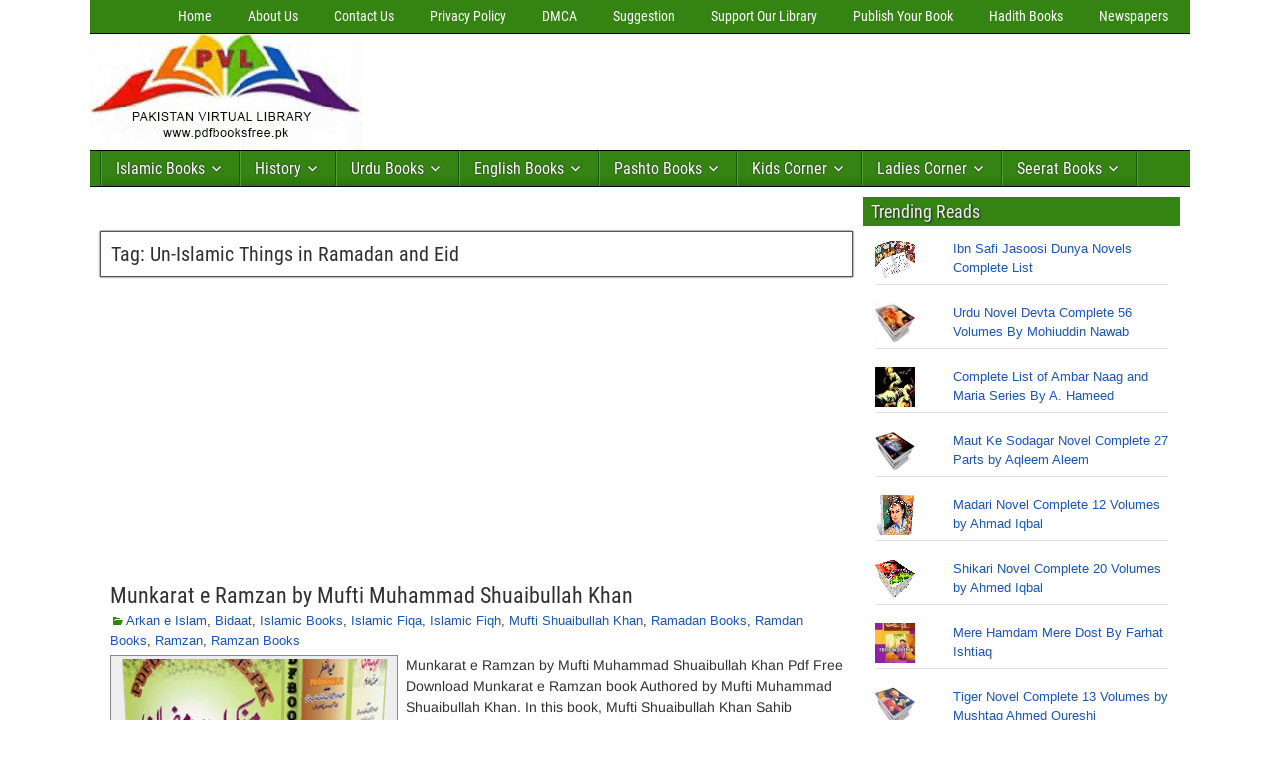

--- FILE ---
content_type: text/html; charset=utf-8
request_url: https://www.google.com/recaptcha/api2/aframe
body_size: 265
content:
<!DOCTYPE HTML><html><head><meta http-equiv="content-type" content="text/html; charset=UTF-8"></head><body><script nonce="063gSmdTmEPUMww3Cpe_Yg">/** Anti-fraud and anti-abuse applications only. See google.com/recaptcha */ try{var clients={'sodar':'https://pagead2.googlesyndication.com/pagead/sodar?'};window.addEventListener("message",function(a){try{if(a.source===window.parent){var b=JSON.parse(a.data);var c=clients[b['id']];if(c){var d=document.createElement('img');d.src=c+b['params']+'&rc='+(localStorage.getItem("rc::a")?sessionStorage.getItem("rc::b"):"");window.document.body.appendChild(d);sessionStorage.setItem("rc::e",parseInt(sessionStorage.getItem("rc::e")||0)+1);localStorage.setItem("rc::h",'1769898796517');}}}catch(b){}});window.parent.postMessage("_grecaptcha_ready", "*");}catch(b){}</script></body></html>